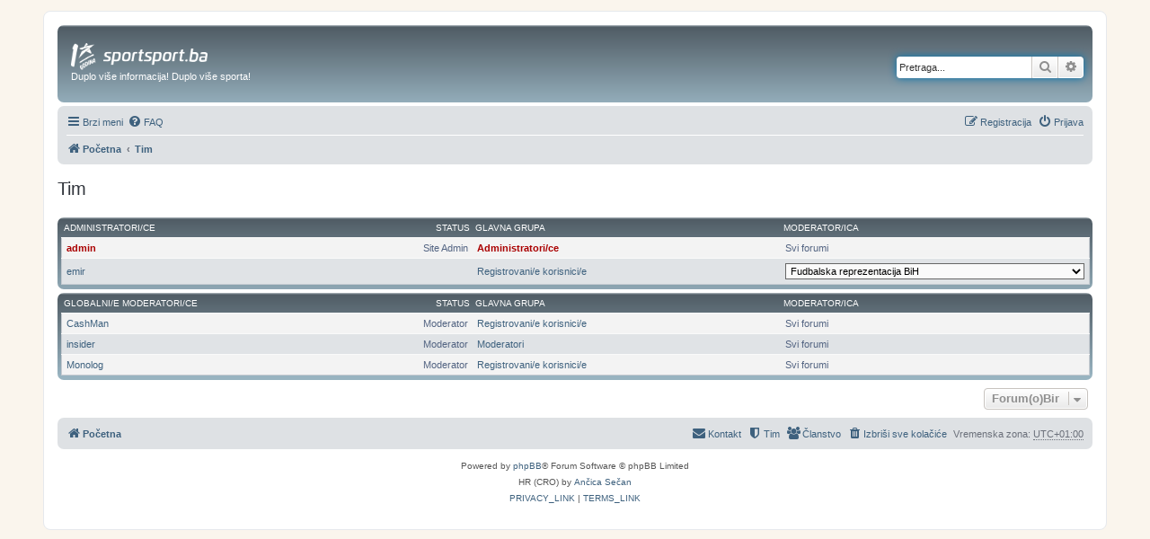

--- FILE ---
content_type: text/css
request_url: https://forum.sportsport.ba/styles/custom.css?assets_version=369
body_size: -370
content:
#nav-breadcrumbs.linklist {
	height: 25px;
	overflow: hidden;
}
